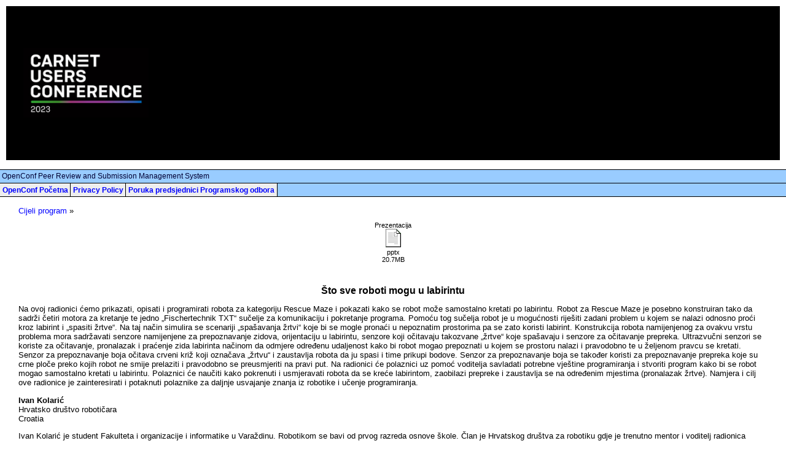

--- FILE ---
content_type: text/html; charset=utf-8
request_url: https://radovi2023.cuc.carnet.hr/modules/request.php?module=oc_program&action=summary.php&id=203
body_size: 3174
content:
<!DOCTYPE html>
<html lang="hr">
<head>
<meta charset="utf-8">
<title>CUC 2023 - OpenConf Abstract Submission, Peer Review, and Event Management System</title>
<link rel="stylesheet" type="text/css" href="../openconf.css?v=11" />
<script type="text/javascript" src="../openconf.js?v=9"></script>
</head>
<body onload="">
<div class="ocskip"><a href="#mainbody">Skip to main content</a></div>
<div class="conf" role="heading"><a href="https://cuc.carnet.hr/2023/" class="confName"><img src="https://cuc.carnet.hr/2023/wp-content/uploads/2022/12/CUC2023_openconf.png" alt="CUC 2023: Era digitalne zrelosti" border="0" /></a></div>
<div class="menuoc">&nbsp;OpenConf Peer Review and Submission Management System</div>
<nav class="menu">
	<div class="menuitem"><a href="../" id="oc-menu-home">OpenConf Početna</a></div>
	<div class="menuitem"><a href="../privacy_policy.php" id="oc-menu-privacy">Privacy Policy</a></div>
	<div class="menuitem"><a href="../author/contact.php" id="oc-menu-email">Poruka predsjednici Programskog odbora</a></div>
	<div class="menufiller"> &nbsp; </div>
</nav>
<div class="mainbody" id="mainbody">
<br />
<a href="request.php?module=oc_program&action=program.php">Cijeli program</a> &#187;<div id="oc_program_summary_main"><div id="oc_program_summary_files">
<style type="text/css">
<!--
.oc_multifile_listTable { margin: 0 auto; }
.oc_multifile_listTable td { padding: 0 15px; text-align: center; font-size: 0.8em; white-space: nowrap; }
-->
</style>
<table class="oc_multifile_listTable" style="margin: 0 auto;" cellspacing="10" cellpadding="0"><tr>
<td valign="top">Prezentacija<br /><a href="../modules/request.php?module=oc_program&amp;action=view.php&amp;id=203&amp;type=1&amp;a="><img src="../images/document.gif" border="0" alt="View File" title="View File" /></a><br />pptx<br />20.7MB</td></tr></table><br />
</div><h1 style="text-align:center">Što sve roboti mogu u labirintu</h1>

<p>Na ovoj radionici ćemo prikazati, opisati i programirati robota za kategoriju Rescue Maze i pokazati kako se robot može samostalno kretati po labirintu. Robot za Rescue Maze je posebno konstruiran tako da sadrži četiri motora za kretanje te jedno „Fischertechnik TXT“ sučelje za komunikaciju i pokretanje programa. Pomoću tog sučelja robot je u mogućnosti riješiti zadani problem u kojem se nalazi odnosno proći kroz labirint i „spasiti žrtve“. Na taj način simulira se scenariji „spašavanja žrtvi“ koje bi se mogle pronaći u nepoznatim prostorima pa se zato koristi labirint. Konstrukcija robota namijenjenog za ovakvu vrstu problema mora sadržavati senzore namijenjene za prepoznavanje zidova, orijentaciju u labirintu, senzore koji očitavaju takozvane „žrtve“ koje spašavaju i senzore za očitavanje prepreka. Ultrazvučni senzori se koriste za očitavanje, pronalazak i praćenje zida labirinta načinom da odmjere određenu udaljenost kako bi robot mogao prepoznati u kojem se prostoru nalazi i pravodobno te u željenom pravcu se kretati. Senzor za prepoznavanje boja očitava crveni križ koji označava „žrtvu“ i zaustavlja robota da ju spasi i time prikupi bodove. Senzor za prepoznavanje boja se također koristi za prepoznavanje prepreka koje su crne ploče preko kojih robot ne smije prelaziti i pravodobno se preusmjeriti na pravi put. Na radionici će polaznici uz pomoć voditelja savladati potrebne vještine programiranja i stvoriti program kako bi se robot mogao samostalno kretati u labirintu. Polaznici će naučiti kako pokrenuti i usmjeravati robota da se kreće labirintom, zaobilazi prepreke i zaustavlja se na određenim mjestima (pronalazak žrtve). Namjera i cilj ove radionice je zainteresirati i potaknuti polaznike za daljnje usvajanje znanja iz robotike i učenje programiranja.</p>

<div id="oc_program_summary_authors"><p><strong>Ivan Kolarić</strong><br />
Hrvatsko društvo robotičara<br />
Croatia</p>

<p>Ivan Kolarić je student Fakulteta i organizacije i informatike u Varaždinu.  Robotikom se bavi od prvog razreda osnove škole. Član je Hrvatskog društva za robotiku gdje je trenutno mentor i voditelj radionica robotike. 
Od  2011. do 2015. godine sudjelovao je  na svim velikim Robocup junior natjecanjima, uključujući  lokalna Open natjecanja (slovačka, austrijska i slovenska) te svjetska natjecanja u Turskoj, Meksiku, Nizozemskoj.  Najveće uspjehe postigao je u  kategorijama Rescue Line i Rescue Maze gdje je  na svjetskim prvenstvima osvajao je druga (Istanbulu i Kina) i  treće mjesto (Brazil).
Od 2015. godine  uz Jelku Hrnić i Ivicu Kolarića  organizira  hrvatsko RoboCup natjecanja iz robotike. 
Najvaći uspjeh je ostvario kao metor učenicima koji su 2022. godine osvojili 1. mjesto na europskom prvenstvu u robotici u Portugalu i 3. mjesto na svjetskom natjecanju u robotici koje su održalo u Tajladnu.
Član je svjetske Robocup federacije te je ove godine sudjelovao kao volonter i  sudac na svjetskom natjecanju Robocup  Bankogu.</p>
<p><strong>Juraj Kolarić</strong><br />
Hrvatsko društvo robotičara<br />
Croatia</p>

<p>Juraj Kolarić je učenik 3. razreda Elektrostrojarske škole Varaždin. Robotikom se bavi 5 godina od 6 razreda osnovne škole. Sudjelovao je na 4 svjetska natjecanja gdje je osvojio 1 zlato, 2 srebra i 1 broncu, i sudjelovao je na 2 europska natjecanja gdje je osvojio 2 zlata. U slobodno vrijeme voli se baviti košarkom.</p>
<p><strong>Ivan Matošević</strong><br />
Hrvatsko društvo robotičara<br />
Croatia</p>

<p>Ivan Matošević  je učenik 3. razreda Tehničke škole Ruđera Boškovića.  Bavi se robotikom 6 godina od 5 razreda osnovne škole. Sudjelovao je na šest  državnih natjecanja iz robotike  gdje je osvojio tri srebra  i tri  zlata u kategorijama: On Stage Primary, Rescue Maze, Rescue Maze beginner i Soccer Lightweight. Uz državna natjecanjima sudjelovao je i na međunarodnim natjecanjima u Sloveniji, Austriji gdje je osvajao prva druga i treća mjesta. Najveći uspjeh mu je sudjelovanje na svjetskom natjecanju  u Kanadi  i na europskim prvenstvima u Njemačkoj i Portugalu.  Od 2019. godine  vodi radionice i predavanja uz mentora za učenike koje se tek uključuju u svijet robotike. U slobodno vrijeme trenira nogomet.</p>
<p><strong>Jakov Džijan</strong><br />
Hrvatsko društvo robotičara<br />
Croatia</p>

<p>Jakov Džijan  učenik 3. razreda XV. gimnazije u Zagrebu. Bavi se robotikom  od 4 razreda osnovne škole.  Sudjelovao je na   državnim  natjecanja iz robotike  gdje je osvojio tri srebra  i tri  zlata u kategorijama: Rescue Maze, Rescue Maze beginner i Soccer Lightweight. Uz državna natjecanjima sudjelovao je i na međunarodnim natjecanjima u Sloveniji, Austriji gdje je osvajao prva druga i treća mjesta. Najveći uspjeh je postigao na u kategoriji Rescue Line gdje je osvojio drugo mjesto na svjetskom  prvenstvu u robotici. U slobodno vrijeme voli igrati nogomet.</p>
<p><strong>Goran Vukmanović</strong><br />
Hrvatsko društvo robotičara<br />
Croatia</p>

<p>Goran Vukmanović je učenik 3. razreda XV. Gimnazije u Zagrebu. Bavi se robotikom 6 godina od 5 razreda osnove škole. Sudjelovao je na šest  državnih natjecanja iz robotike  gdje je osvojio tri srebra  i tri  zlata u kategorijama: On Stage Primary, Rescue Maze, Rescue Maze beginner i Soccer Lightweight. Uz državna natjecanjima sudjelovao je i na međunarodnim natjecanjima u Sloveniji, Austriji gdje je osvajao prva druga i treća mjesta. Najveći uspjeh mu je sudjelovanje na svjetskom natjecanju  u Kanadi  i na europskim prvenstvima u Njemačkoj i Portugalu.  Od 2019. godine  vodi radionice i predavanja uz mentora za učenike koje se tek uključuju u svijet robotike. U slobodno vrijeme voli programirati.</p>
</div>

<p><strong>Potrebno predznanje:</strong> Polaznici bi trebali imati osnovno znanje o računalima i moraju biti sposobni za rad s računalom.</p>
</div>
</div><!-- mainbody -->
<p>&nbsp;</p>
<div class="footerBorder"></div>
<!-- DO NOT REMOVE, ALTER, OR HIDE THIS COPYRIGHT NOTICE --><br /><div id="powered">Powered by <a href="https://www.OpenConf.com" target="_blank">OpenConf</a><sup>&reg;</sup><br />Copyright &copy;2002-2022 <a href="https://www.ZakonGroup.com/" target="_blank">Zakon Group LLC</a></div><!-- DO NOT REMOVE, ALTER, OR HIDE THIS COPYRIGHT NOTICE -->
	
<script>oc_checkB();</script>
</body>
</html>


--- FILE ---
content_type: text/css
request_url: https://radovi2023.cuc.carnet.hr/openconf.css?v=11
body_size: 1999
content:
/* +----------------------------------------------------------------------+ */
/* | OpenConf                                                             | */
/* +----------------------------------------------------------------------+ */
/* | Copyright (c) 2002-2022 Zakon Group LLC.  All Rights Reserved.       | */
/* +----------------------------------------------------------------------+ */
/* | This source file is subject to the OpenConf License, available on    | */
/* | the OpenConf web site: www.OpenConf.com                              | */
/* +----------------------------------------------------------------------+ */


BODY { font-family: verdana,arial,helvetica,sans-serif; font-size: 10pt; background-color: #fff; color: #000; margin: 0; }
TD { font-family: verdana,arial,helvetica,sans-serif; font-size: 10pt; }
TH { font-family: verdana,arial,helvetica,sans-serif; font-weight: bold; font-size: 10pt; }
A { text-decoration: none; color: #0000ff; }
A:link { color: #0000ff; }
A:visited { color: #0000ff; }
A:hover { color: #ff0000; }
A.confName:link { color: #000000; }	
A.confName:visited { color: #000000; }
A.confName:hover { color: #666666; }
A.confName img { max-width: 100%; }
em { font-style: italic; }
strong { font-weight: bold; }
h1 { font-family: arial,helvetica,sans-serif; font-size: 1.2em; font-weight: bold; text-align: center; }

.mainbody { margin-left: 30px; margin-right: 30px; }
.conf { font-family: arial,helvetica,sans-serif; font-size: 14pt; font-weight: bold; margin-top: 10px; margin-left: 10px; margin-right: 10px;margin-bottom: 10px; }
.header { font-family: arial,helvetica,sans-serif; font-size: 12pt; font-weight: bold; text-align: center; }
.HEADER2 { font-family: arial,helvetica,sans-serif; font-size: 12pt; font-weight: bold; }
.chairHeader { font-weight: bold; margin: 0.5em 0; }
.footerBorder { border-top: 1px solid black; border-bottom: 1px solid black; background-color: #99ccff; font-size: 9pt; font-family: arial, helvetica, sans-serif; padding: 3px; }
.menu { background-color: #99ccff; border-bottom: 1px solid black; width: 100%; clear: both; }
.menuoc { font-family: verdana,helvetica,sans-serif; font-size: 9pt; border-top: 1px solid black; border-bottom: 1px solid black; padding-top: 0.3em; padding-bottom: 0.3em; width: 100%; background-color: #99ccff; color: #000033; clear: both; }
.menufiller { background-color: #99ccff; padding-top: 0.3em; padding-bottom: 0.3em; font-size: 9pt; text-align: right; }
.menuitem { background-color: #eeeeee; border-right: 1px solid black; font-weight: bold; font-size: 9pt; float: left; padding: 0.3em; }
.linkHighlight { font-weight: bold; }
.cat { font-weight: bold; font-size: 10pt; }
.note { font-size: 9pt; font-weight: normal; font-style: italic; color: #006600; }
.note2 { font-weight: bold; color: #006600; }
.note3 { font-weight: bold; color: #800080; font-size: 9pt; font-style: italic; }
.item { font-weight: bold; }
.item2 { font-weight: bold; background-color: #eeeeee; }
.box { border: solid; border-color: black; border-width: 1px; }
.sep { background-color: #cccccc; }
.err { color: #990000; font-weight: bold; }
.warn { color: #800080; font-weight: bold; }
.rowheader { background-color: #ccdddd; }
.row1 { background-color: #eeeeee; }
.row2 { background-color: #dddddd; }
.rowselect:hover { background-color: #fc9; }
.linfo { float: right; text-align: center; padding-top: 0; }
.del { background-color: #ccccff; }
.sel { background-color: #cdd; }

#processing { font-weight: bold; font-size: 120%; }
#tracks li { margin-bottom: 0.5em; }

.popup { position: relative; }
.popup a { text-decoration: none; color: #000; background-color: inherit; }
.popup a:hover { text-indent: 0; background-color: #eee; }
.popup a span { display: none;  }
.popup a:hover span { display:block; text-align: left; font-weight: normal; font-size: 0.9em; color: #000; position:absolute; top: 1em; left: 6em; z-index: 100; background-color: #F7EFC1; border: 2px solid #cc9; padding:5px; text-decoration: none; white-space: pre;}


.ocform fieldset { padding: 10px; border:1px solid #ddd; margin-bottom: 2em; background-color: #fafafa; }
.ocform fieldset fieldset { background-color: #f5f5f5; }
.ocform label { float: left; width: 12em; margin-right: 1em; text-align: right; color: #333; background-color: inherit; }
.ocform label.plain { float: none; width: auto; margin: auto; text-align: left; display: block; }
.ocform legend { color: #47f; font-size: 1.1em; }
.ocform legend span { font-size: 0.8em; color: #555; }
.ocform legend span { cursor: pointer; }
.ocform div.field { margin: 0.5em 0; clear: both; }
.ocform input, .ocform textarea, .ocform select { background-color: #fff; border: 1px solid #ccc; }
.ocform fieldset.radio, .ocform fieldset.checkbox { border: 0; margin-bottom: 0; padding: 0; background-color: #fafafa; }
.ocform fieldset.radio label, .ocform fieldset.checkbox label { float: none; margin-right: 0; width: auto; color: #000; background-color: inherit; }
.ocform fieldset.radio input, .ocform fieldset.checkbox input { background-color: #fafafa; border: none; }
.ocform fieldset div.fieldnote { margin-left: 14.6em; }
.ocform fieldset div.fieldsetnote { margin-bottom: 1em; }
.submit, .ocform .submit { border:1px solid #ccc; background-color: #9cf; color: inherit; padding: 5px; border-radius:0.4em; }
.submit:hover, .ocform .submit:hover { background-color: #ddd; cursor:pointer; }
.submit:disabled, .ocform .submit:hover, .submit:disabled:hover, .ocform .submit:disabled:hover { background-color: #eee; }
.ocform #addauthor a { text-decoration: underline; }
.ocform #fs_authors fieldset fieldset.radio { background-color: #f5f5f5; }

.occonfigform label { width: 14em; font-weight: bold; color: #555; }
.occonfigform .subfieldset { margin-left: 15.0em; }
.occonfigform fieldset div.fieldnote { margin-left: 16.6em; }
.occonfigform div.field { margin: 0.5em 0 1em 0; }
.occonfigform fieldset.radio label, .ocform fieldset.checkbox label { font-weight: normal; color: #000; }
.occonfigform .submit { background-color: #9cf; color: inherit; padding: 2px; border-radius:0.4em; display: block; clear: left; }
.occonfigform .submit:disabled { background-color: #eee; }
.occonfigform fieldset legend { cursor: pointer; }

.ocstatusform label { width: 14em; color: #555; background-color: inherit; font-weight: bold; }
.ocstatusform fieldset fieldset label { color: #000; background-color: inherit; font-weight: normal; }
.ocstatusform fieldset div.fieldnote { margin-left: 17em; }
.ocstatusform fieldset div.event { margin-left: 26em; color: #555; }
.ocstatusform div.field { margin: 0.5em 0 1em 0; }
.ocstatusform .submit { background-color: #9cf; color: inherit; padding: 2px; border-radius:0.4em; display: block; clear: left; }
.ocstatusform .submit:disabled { background-color: #eee; }

.ocreviewform label { float: none; width: auto; margin: auto; text-align: left; display: block; font-weight: bold; }
.ocreviewform fieldset.radio label, .ocform fieldset.checkbox label { float: none; margin-right: 0; width: auto; color: #000; background-color: inherit; font-weight: normal; display: inline; }
.ocreviewform fieldset.radio label { font-weight: normal; }
.ocreviewform input, .ocreviewform textarea, .ocreviewform select { margin-left: 10px; }
.ocreviewform fieldset div.fieldnote { margin: 0.5em 0 0 10px; }
.ocreviewform div.field { margin-bottom: 2.5em; }

.ocsubauthorutil span { font-size: 0.9em; margin-right: 20px; color: #00f;}
.ocsubauthorutil span:hover { cursor: pointer; }

table.ocfields { border: none; padding: 0; margin: 0; }
table.ocfields th { width: 10em; text-align: right; color: #36f; vertical-align: top; padding: 0 7px 6px 0; font-weight: normal; }
table.ocfields td { vertical-align: top; padding: 0px 0px 6px 0px; }
table.ocfields table.ocfields th { width: auto; text-align: left; }
table.rowhighlight tbody tr:hover { background-color: #def; }

.oclanguage { float: right; }
.oclanguage img { vertical-align: text-bottom; }
.oclanguage select { background-color: #eee; color: inherit; }

.ocskip a { position:absolute; left:-10000px; top:auto; width:1px; height:1px; overflow:hidden; }
.ocskip a:focus { position:static; width:auto; height:auto; }

.ocprivacy { margin-top: 1em; text-align: center; }

#oc_submit_emailConfirmInner { display: none; }
#oc_submit_emailConfirm { margin: 1em 0 1.5em 30px; font-size: 1.2em; color: #000; font-weight: bold; }

/* DO NOT CHANGE OR HIDE */#powered {text-align: center;font-size: 9pt;font-family: arial, helvetica, sans-serif;padding: 3px;color: #000;background-color: inherit;margin-bottom: 20px;}/* DO NOT CHANGE OR HIDE */

